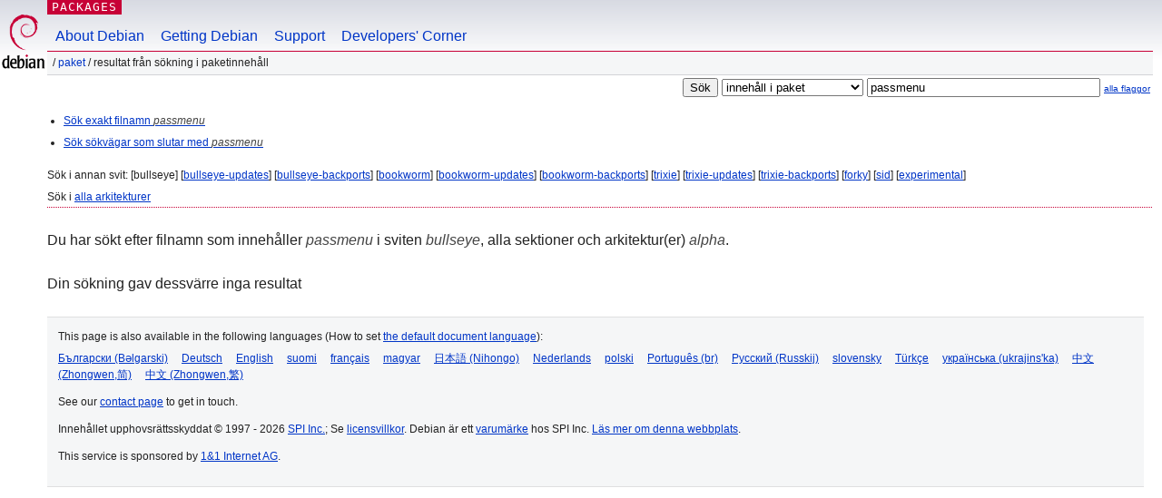

--- FILE ---
content_type: text/html; charset=UTF-8
request_url: https://packages.debian.org/search?lang=sv&suite=bullseye&arch=alpha&mode=filename&searchon=contents&keywords=passmenu
body_size: 2095
content:
<!DOCTYPE html PUBLIC "-//W3C//DTD HTML 4.01//EN" "http://www.w3.org/TR/html4/strict.dtd">
<html lang="sv">
<head>
<title>Debian -- Sökning i paketinnehåll, resultat -- passmenu</title>
<link rev="made" href="mailto:webmaster@debian.org">
<meta http-equiv="Content-Type" content="text/html; charset=UTF-8">
<meta name="Author" content="Webbansvarig för Debian, webmaster@debian.org">
<meta name="Description" content="">
<meta name="Keywords" content="Debian,  bullseye">


<link href="/debpkg.css" rel="stylesheet" type="text/css" media="all">

<script src="/packages.js" type="text/javascript"></script>
</head>
<body>
<div id="header">
   <div id="upperheader">

   <div id="logo">
  <!-- very Debian specific use of the logo stuff -->
<a href="https://www.debian.org/"><img src="/Pics/openlogo-50.png" alt="Debian" with="50" height="61"></a>
</div> <!-- end logo -->
<p class="hidecss"><a href="#inner">hoppa över navigationen</a></p>
<p class="section"><a href="/">Packages</a></p>
</div> <!-- end upperheader -->
<!-- navbar -->
<div id="navbar">
<ul>
   <li><a href="https://www.debian.org/intro/about">About Debian</a></li>
   <li><a href="https://www.debian.org/distrib/">Getting Debian</a></li>
   <li><a href="https://www.debian.org/support">Support</a></li>
   <li><a href="https://www.debian.org/devel/">Developers'&nbsp;Corner</a></li>
</ul>
</div> <!-- end navbar -->

<div id="pnavbar">
 &nbsp;&#x2F; <a href="/" title="Debians startsida för paket">Paket</a>

 &#x2F; Resultat från sökning i paketinnehåll 

</div> <!-- end navbar -->

</div> <!-- end header -->
<div id="content">


<form method="GET" action="/search">
<div id="hpacketsearch">
<input type="hidden" name="mode" value="filename">

<input type="hidden" name="suite" value="bullseye">
<input type="hidden" name="section" value="all">
<input type="hidden" name="arch" value="alpha">
<input type="hidden" name="lang" value="sv">
<input type="submit" value="Sök">
<select size="1" name="searchon">
<option value="names" >
namn på paket</option>
<option value="all" >beskrivningar</option>
<option value="sourcenames" >namn på källkodspaket</option>
<option value="contents" selected="selected">innehåll i paket</option>
</select>
<input type="text" size="30" name="keywords" value="passmenu" id="kw">
<span style="font-size: 60%"><a href="/">alla flaggor</a></span>
</div> <!-- end hpacketsearch -->
</form>


<div id="psearchsug">

<ul class="linklist">



<li><a href="/search?lang=sv&amp;suite=bullseye&amp;arch=alpha&amp;mode=exactfilename&amp;searchon=contents&amp;keywords=passmenu">Sök exakt filnamn <em>passmenu</em></a>



<li><a href="/search?lang=sv&amp;suite=bullseye&amp;arch=alpha&amp;searchon=contents&amp;keywords=passmenu">Sök sökvägar som slutar med <em>passmenu</em></a>

</ul>

<p>Sök i annan svit:

	
	[bullseye]
	

	
	[<a href="/search?lang=sv&amp;suite=bullseye-updates&amp;arch=alpha&amp;mode=filename&amp;searchon=contents&amp;keywords=passmenu">bullseye-updates</a>]
	

	
	[<a href="/search?lang=sv&amp;suite=bullseye-backports&amp;arch=alpha&amp;mode=filename&amp;searchon=contents&amp;keywords=passmenu">bullseye-backports</a>]
	

	
	[<a href="/search?lang=sv&amp;suite=bookworm&amp;arch=alpha&amp;mode=filename&amp;searchon=contents&amp;keywords=passmenu">bookworm</a>]
	

	
	[<a href="/search?lang=sv&amp;suite=bookworm-updates&amp;arch=alpha&amp;mode=filename&amp;searchon=contents&amp;keywords=passmenu">bookworm-updates</a>]
	

	
	[<a href="/search?lang=sv&amp;suite=bookworm-backports&amp;arch=alpha&amp;mode=filename&amp;searchon=contents&amp;keywords=passmenu">bookworm-backports</a>]
	

	
	[<a href="/search?lang=sv&amp;suite=trixie&amp;arch=alpha&amp;mode=filename&amp;searchon=contents&amp;keywords=passmenu">trixie</a>]
	

	
	[<a href="/search?lang=sv&amp;suite=trixie-updates&amp;arch=alpha&amp;mode=filename&amp;searchon=contents&amp;keywords=passmenu">trixie-updates</a>]
	

	
	[<a href="/search?lang=sv&amp;suite=trixie-backports&amp;arch=alpha&amp;mode=filename&amp;searchon=contents&amp;keywords=passmenu">trixie-backports</a>]
	

	
	[<a href="/search?lang=sv&amp;suite=forky&amp;arch=alpha&amp;mode=filename&amp;searchon=contents&amp;keywords=passmenu">forky</a>]
	

	
	[<a href="/search?lang=sv&amp;suite=sid&amp;arch=alpha&amp;mode=filename&amp;searchon=contents&amp;keywords=passmenu">sid</a>]
	

	
	[<a href="/search?lang=sv&amp;suite=experimental&amp;arch=alpha&amp;mode=filename&amp;searchon=contents&amp;keywords=passmenu">experimental</a>]
	





<p>Sök i <a  href="/search?lang=sv&amp;suite=bullseye&amp;arch=any&amp;mode=filename&amp;searchon=contents&amp;keywords=passmenu">alla arkitekturer</a>


</div>
<!-- messages.tmpl --><div id="pcontentsres">



<p>Du har sökt efter filnamn som innehåller <em>passmenu</em> i sviten <em>bullseye</em>, alla sektioner och arkitektur(er) <em>alpha</em>.



<p id="psearchnoresult">Din sökning gav dessvärre inga resultat</p>


</div> <!-- end inner -->

<div id="footer">


<hr class="hidecss">
<!--UdmComment-->
<div id="pageLang">
<div id="langSelector">
<p>This page is also available in the following languages (How to set <a href="https://www.debian.org/intro/cn">the default document language</a>):</p>
<div id="langContainer">

<a href="/search?lang=bg&amp;suite=bullseye&amp;arch=alpha&amp;mode=filename&amp;searchon=contents&amp;keywords=passmenu" title="Bulgariska" hreflang="bg" lang="bg" rel="alternate">&#1041;&#1098;&#1083;&#1075;&#1072;&#1088;&#1089;&#1082;&#1080; (B&#601;lgarski)</a>

<a href="/search?lang=de&amp;suite=bullseye&amp;arch=alpha&amp;mode=filename&amp;searchon=contents&amp;keywords=passmenu" title="Tyska" hreflang="de" lang="de" rel="alternate">Deutsch</a>

<a href="/search?lang=en&amp;suite=bullseye&amp;arch=alpha&amp;mode=filename&amp;searchon=contents&amp;keywords=passmenu" title="engelska" hreflang="en" lang="en" rel="alternate">English</a>

<a href="/search?lang=fi&amp;suite=bullseye&amp;arch=alpha&amp;mode=filename&amp;searchon=contents&amp;keywords=passmenu" title="Finska" hreflang="fi" lang="fi" rel="alternate">suomi</a>

<a href="/search?lang=fr&amp;suite=bullseye&amp;arch=alpha&amp;mode=filename&amp;searchon=contents&amp;keywords=passmenu" title="Franska" hreflang="fr" lang="fr" rel="alternate">fran&ccedil;ais</a>

<a href="/search?lang=hu&amp;suite=bullseye&amp;arch=alpha&amp;mode=filename&amp;searchon=contents&amp;keywords=passmenu" title="Ungerska" hreflang="hu" lang="hu" rel="alternate">magyar</a>

<a href="/search?lang=ja&amp;suite=bullseye&amp;arch=alpha&amp;mode=filename&amp;searchon=contents&amp;keywords=passmenu" title="Japanska" hreflang="ja" lang="ja" rel="alternate">&#26085;&#26412;&#35486; (Nihongo)</a>

<a href="/search?lang=nl&amp;suite=bullseye&amp;arch=alpha&amp;mode=filename&amp;searchon=contents&amp;keywords=passmenu" title="Nederländska" hreflang="nl" lang="nl" rel="alternate">Nederlands</a>

<a href="/search?lang=pl&amp;suite=bullseye&amp;arch=alpha&amp;mode=filename&amp;searchon=contents&amp;keywords=passmenu" title="Polska" hreflang="pl" lang="pl" rel="alternate">polski</a>

<a href="/search?lang=pt-br&amp;suite=bullseye&amp;arch=alpha&amp;mode=filename&amp;searchon=contents&amp;keywords=passmenu" title="portugisiska (Brasilien)" hreflang="pt-br" lang="pt-br" rel="alternate">Portugu&ecirc;s (br)</a>

<a href="/search?lang=ru&amp;suite=bullseye&amp;arch=alpha&amp;mode=filename&amp;searchon=contents&amp;keywords=passmenu" title="Ryska" hreflang="ru" lang="ru" rel="alternate">&#1056;&#1091;&#1089;&#1089;&#1082;&#1080;&#1081; (Russkij)</a>

<a href="/search?lang=sk&amp;suite=bullseye&amp;arch=alpha&amp;mode=filename&amp;searchon=contents&amp;keywords=passmenu" title="Slovakiska" hreflang="sk" lang="sk" rel="alternate">slovensky</a>

<a href="/search?lang=tr&amp;suite=bullseye&amp;arch=alpha&amp;mode=filename&amp;searchon=contents&amp;keywords=passmenu" title="Turkiska" hreflang="tr" lang="tr" rel="alternate">T&uuml;rk&ccedil;e</a>

<a href="/search?lang=uk&amp;suite=bullseye&amp;arch=alpha&amp;mode=filename&amp;searchon=contents&amp;keywords=passmenu" title="Ukrainska" hreflang="uk" lang="uk" rel="alternate">&#1091;&#1082;&#1088;&#1072;&#1111;&#1085;&#1089;&#1100;&#1082;&#1072; (ukrajins'ka)</a>

<a href="/search?lang=zh-cn&amp;suite=bullseye&amp;arch=alpha&amp;mode=filename&amp;searchon=contents&amp;keywords=passmenu" title="kinesiska (Kina)" hreflang="zh-cn" lang="zh-cn" rel="alternate">&#20013;&#25991; (Zhongwen,&#31616;)</a>

<a href="/search?lang=zh-tw&amp;suite=bullseye&amp;arch=alpha&amp;mode=filename&amp;searchon=contents&amp;keywords=passmenu" title="kinesiska (Taiwan)" hreflang="zh-tw" lang="zh-tw" rel="alternate">&#20013;&#25991; (Zhongwen,&#32321;)</a>

</div>
</div>
</div>
<!--/UdmComment-->


<hr class="hidecss">
<div id="fineprint" class="bordertop">
<div id="impressum">

<p>See our <a href="https://www.debian.org/contact">contact page</a> to get in touch.</p>


<p>
Innehållet upphovsrättsskyddat &copy; 1997 - 2026 <a href="https://www.spi-inc.org/">SPI Inc.</a>; Se <a href="https://www.debian.org/license">licensvillkor</a>. Debian är ett <a href="https://www.debian.org/trademark">varumärke</a> hos SPI Inc.
 <a href="/about/">Läs mer om denna webbplats</a>.</p>

</div> <!-- end impressum -->

<div id="sponsorfooter"><p>
This service is sponsored by <a href="http://1und1.de/">1&1 Internet AG</a>.</p></div>

</div> <!-- end fineprint -->
</div> <!-- end footer -->
</body>
</html>
